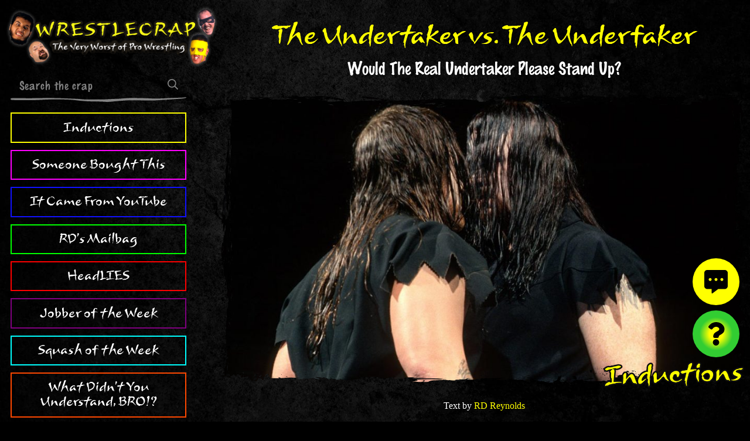

--- FILE ---
content_type: text/html; charset=UTF-8
request_url: https://www.wrestlecrap.com/inductions/the-undertaker-vs-the-underfaker/
body_size: 6746
content:
<!doctype html>
<html lang="en-US" prefix="og: https://ogp.me/ns#" class="no-js">
<head>

    <meta charset="UTF-8">
    <meta http-equiv="X-UA-Compatible" content="IE=edge">
    <meta name="viewport" content="width=device-width, initial-scale=1.0">

                    
    
    <link rel="preconnect" href="https://cdn.wrestlecrap.com">
    <link rel="preconnect" href="https://www.googletagmanager.com">
    <link rel="preconnect" href="https://ads.adthrive.com">

    <link rel="preload" as="font" type="font/woff2" href="https://www.wrestlecrap.com/app/themes/wrestlecrap/build/fonts/Mushu.959026.woff2" crossorigin>
    <link rel="preload" as="font" type="font/woff2" href="https://www.wrestlecrap.com/app/themes/wrestlecrap/build/fonts/MarkerFelt.15f089.woff2" crossorigin>
    <link rel="preload" as="font" type="font/woff2" href="https://www.wrestlecrap.com/app/themes/wrestlecrap/build/fonts/PTSerif-Regular.47f3aa.woff2" crossorigin>

<link rel="preload" as="image" href="https://www.wrestlecrap.com/app/themes/wrestlecrap/resources/assets/img/wrestlecrap-banner.png">
<link rel="preload" as="image" href="https://www.wrestlecrap.com/app/themes/wrestlecrap/resources/assets/img/who.png">
    

                        <link rel="preload" fetchpriority="high" as="image" imagesrcset="https://www.wrestlecrap.com/app/uploads/2022/10/undertaker-vs-undertaker.jpg 1200w, https://www.wrestlecrap.com/app/uploads/2022/10/undertaker-vs-undertaker-300x300.jpg 300w, https://www.wrestlecrap.com/app/uploads/2022/10/undertaker-vs-undertaker-1024x1024.jpg 1024w, https://www.wrestlecrap.com/app/uploads/2022/10/undertaker-vs-undertaker-150x150.jpg 150w, https://www.wrestlecrap.com/app/uploads/2022/10/undertaker-vs-undertaker-768x768.jpg 768w" imagesizes="(max-width: 840px) 100vw, (max-width: 1280px) calc(100vw - 300px - 6rem), 908px">
            
    <link rel="icon" href="https://www.wrestlecrap.com/app/themes/wrestlecrap/resources/assets/favicon/favicon.ico" sizes="any">
<link rel="icon" href="https://www.wrestlecrap.com/app/themes/wrestlecrap/resources/assets/favicon/favicon.svg" type="image/svg+xml">
<link rel="icon" type="image/png" sizes="32x32" href="https://www.wrestlecrap.com/app/themes/wrestlecrap/resources/assets/favicon/favicon-32x32.png">
<link rel="icon" type="image/png" sizes="16x16" href="https://www.wrestlecrap.com/app/themes/wrestlecrap/resources/assets/favicon/favicon-16x16.png">
<link rel="apple-touch-icon" sizes="180x180" href="https://www.wrestlecrap.com/app/themes/wrestlecrap/resources/assets/favicon/apple-touch-icon.png">
<link rel="mask-icon" href="https://www.wrestlecrap.com/app/themes/wrestlecrap/resources/assets/favicon/safari-pinned-tab.svg" color="#000000">
<link rel="manifest" href="https://www.wrestlecrap.com/app/themes/wrestlecrap/resources/assets/favicon/site.webmanifest">
<meta name="apple-mobile-web-app-title" content="WrestleCrap">
<meta name="application-name" content="WrestleCrap">
<meta name="msapplication-TileColor" content="#000000">
<meta name="msapplication-config" content="https://www.wrestlecrap.com/app/themes/wrestlecrap/resources/assets/favicon/browserconfig.xml">
<meta name="theme-color" content="#000000">
<meta name="twitter:widgets:theme" content="dark">
<meta name="twitter:widgets:border-color" content="#425364">

    
    <script>(function(d){d.className=d.className.replace(/\bno-js\b/, 'js')})(document.documentElement)</script>
    <link rel="stylesheet" href="https://www.wrestlecrap.com/app/themes/wrestlecrap/build/css/app.1d8d5e.css">

    
    <title>The Undertaker vs. The Underfaker | The Worst of WWF</title>
<meta name="description" content="The Undertaker vs. The Underfaker - Would The Real Undertaker Please Stand Up?"/>
<meta name="robots" content="follow, index, max-snippet:-1, max-video-preview:-1, max-image-preview:large"/>
<link rel="canonical" href="https://www.wrestlecrap.com/inductions/the-undertaker-vs-the-underfaker/" />
<meta property="og:locale" content="en_US" />
<meta property="og:type" content="article" />
<meta property="og:title" content="The Undertaker vs. The Underfaker  The Worst of WWF" />
<meta property="og:description" content="The Undertaker vs. The Underfaker - Would The Real Undertaker Please Stand Up?" />
<meta property="og:url" content="https://www.wrestlecrap.com/inductions/the-undertaker-vs-the-underfaker/" />
<meta property="og:site_name" content="WrestleCrap" />
<meta property="article:tag" content="Paul Bearer" />
<meta property="article:tag" content="Ted DiBiase" />
<meta property="article:tag" content="The Undertaker" />
<meta property="article:section" content="Features" />
<meta property="og:updated_time" content="2023-04-14T12:20:27-04:00" />
<meta property="og:image" content="https://www.wrestlecrap.com/app/uploads/2022/10/undertaker-vs-undertaker.jpg" />
<meta property="og:image:secure_url" content="https://www.wrestlecrap.com/app/uploads/2022/10/undertaker-vs-undertaker.jpg" />
<meta property="og:image:width" content="900" />
<meta property="og:image:height" content="900" />
<meta property="og:image:alt" content="Undertaker vs. Undertaker" />
<meta property="og:image:type" content="image/jpeg" />
<meta name="twitter:card" content="summary_large_image" />
<meta name="twitter:title" content="The Undertaker vs. The Underfaker  The Worst of WWF" />
<meta name="twitter:description" content="The Undertaker vs. The Underfaker - Would The Real Undertaker Please Stand Up?" />
<meta name="twitter:image" content="https://www.wrestlecrap.com/app/uploads/2022/10/undertaker-vs-undertaker.jpg" />


    <script>function ready(fn){if(document.readyState!='loading'){fn()}else{document.addEventListener('DOMContentLoaded',fn)}}
function loadScripts(){[].slice.call(document.querySelectorAll('script[data-type="lazy"]')).forEach(function(el){el.setAttribute('src',el.getAttribute('data-src'))});[].slice.call(document.querySelectorAll('script[type="text/lazy"]')).forEach(function(el){var s=document.createElement('script');s.innerHTML=el.innerHTML;el.parentNode.replaceChild(s,el)})}
function triggerScripts(){loadScripts();clearTimeout(loadScriptsTimer);events.forEach(function(e){window.removeEventListener(e,triggerScripts,{passive:!0})})}
var loadScriptsTimer=setTimeout(loadScripts,3000);var events=['mouseover','keydown','touchmove','touchstart'];events.forEach(function(e){window.addEventListener(e,triggerScripts,{passive:!0})})</script>
        <script type="text/lazy">(function(w,d){w.adthrive=w.adthrive||{};w.adthrive.cmd=w.adthrive.cmd||[];w.adthrive.plugin='adthrive-ads-manual';w.adthrive.host='ads.adthrive.com';var s=d.createElement('script');s.async=!0;s.referrerpolicy='no-referrer-when-downgrade';s.src='https://'+w.adthrive.host+'/sites/62f18287a393ef201271194a/ads.min.js?referrer='+w.encodeURIComponent(w.location.href)+'&cb='+(Math.floor(Math.random()*100)+1);var n=d.getElementsByTagName('script')[0];n.parentNode.insertBefore(s,n)})(window,document)</script>

</head>
<body class=" type-induction">

    <a href="#skip-content" class="skip-link">Skip to main content</a>

    <div id="fb-root"></div>
    

    
    <div class="site-wrapper">
                    <header class="site-header">
    <a href="https://www.wrestlecrap.com" class="site-header__brand-link">
        <img src="https://www.wrestlecrap.com/app/themes/wrestlecrap/resources/assets/img/wrestlecrap-banner.png" width="400" height="118" alt="WrestleCrap - The Very Worst Of Pro Wrestling">
    </a>

    <nav id="site-menu" class="site-header__menu">
        <form role="search" method="get" action="https://www.wrestlecrap.com" class="site-header__search-form">
            <input type="text" name="s" value="" placeholder="Search the crap">
            <button type="submit">
                <svg xmlns="http://www.w3.org/2000/svg" viewBox="0 0 512 512"><title>Search</title><path fill="currentcolor" d="M508.5 468.9L387.1 347.5c-2.3-2.3-5.3-3.5-8.5-3.5h-13.2c31.5-36.5 50.6-84 50.6-136C416 93.1 322.9 0 208 0S0 93.1 0 208s93.1 208 208 208c52 0 99.5-19.1 136-50.6v13.2c0 3.2 1.3 6.2 3.5 8.5l121.4 121.4c4.7 4.7 12.3 4.7 17 0l22.6-22.6c4.7-4.7 4.7-12.3 0-17zM208 368c-88.4 0-160-71.6-160-160S119.6 48 208 48s160 71.6 160 160-71.6 160-160 160z"/></svg>
            </button>
        </form>

        <ul class="site-header__nav">
                    <li class="site-header__nav-item  inductions">
                <a href="https://www.wrestlecrap.com/inductions/">Inductions</a>
            </li>
                    <li class="site-header__nav-item  sbt">
                <a href="https://www.wrestlecrap.com/someone-bought-this/">Someone Bought This</a>
            </li>
                    <li class="site-header__nav-item  icfyt">
                <a href="https://www.wrestlecrap.com/youtube/">It Came From YouTube</a>
            </li>
                    <li class="site-header__nav-item  mailbag">
                <a href="https://www.wrestlecrap.com/mailbag/">RD's Mailbag</a>
            </li>
                    <li class="site-header__nav-item  headlies">
                <a href="https://www.wrestlecrap.com/headlies/">HeadLIES</a>
            </li>
                    <li class="site-header__nav-item  jobbers">
                <a href="https://www.wrestlecrap.com/jobbers/">Jobber of the Week</a>
            </li>
                    <li class="site-header__nav-item  squashes">
                <a href="https://www.wrestlecrap.com/squashes/">Squash of the Week</a>
            </li>
                    <li class="site-header__nav-item  russo">
                <a href="https://www.wrestlecrap.com/vince-russo/">What Didn't You Understand, BRO!?</a>
            </li>
                    <li class="site-header__nav-item  ftp">
                <a href="https://www.wrestlecrap.com/from-the-pages-of/">From The Pages Of...</a>
            </li>
                    <li class="site-header__nav-item  artiswar">
                <a href="https://www.wrestlecrap.com/art-is-war/">Art Is War</a>
            </li>
                    <li class="site-header__nav-item  features">
                <a href="https://www.wrestlecrap.com/features/">Features</a>
            </li>
                    <li class="site-header__nav-item  gooker">
                <a href="https://www.wrestlecrap.com/gooker-awards/">Gooker Awards</a>
            </li>
                </ul>

        <div class="site-header__social-links">
            <span>Follow us:</span>
            <ul class="social-list  social-list--center">
            <li class="social-list__item">
            <a href="https://www.facebook.com/Wrestlecrap" target="_blank" rel="noopener  noreferrer">
                <svg xmlns="http://www.w3.org/2000/svg" viewBox="0 0 320 512" fill="currentcolor"><title>Facebook</title><path d="M279.14 288l14.22-92.66h-88.91v-60.13c0-25.35 12.42-50.06 52.24-50.06h40.42V6.26S260.43 0 225.36 0c-73.22 0-121.08 44.38-121.08 124.72v70.62H22.89V288h81.39v224h100.17V288z"/></svg>                <span class="visually-hidden">Facebook</span>
            </a>
        </li>
            <li class="social-list__item">
            <a href="https://twitter.com/wrestlecrap" target="_blank" rel="noopener  noreferrer">
                <svg xmlns="http://www.w3.org/2000/svg" viewBox="0 0 512 512" fill="currentcolor"><title>Twitter</title><path d="M459.37 151.716c.325 4.548.325 9.097.325 13.645 0 138.72-105.583 298.558-298.558 298.558-59.452 0-114.68-17.219-161.137-47.106 8.447.974 16.568 1.299 25.34 1.299 49.055 0 94.213-16.568 130.274-44.832-46.132-.975-84.792-31.188-98.112-72.772 6.498.974 12.995 1.624 19.818 1.624 9.421 0 18.843-1.3 27.614-3.573-48.081-9.747-84.143-51.98-84.143-102.985v-1.299c13.969 7.797 30.214 12.67 47.431 13.319-28.264-18.843-46.781-51.005-46.781-87.391 0-19.492 5.197-37.36 14.294-52.954 51.655 63.675 129.3 105.258 216.365 109.807-1.624-7.797-2.599-15.918-2.599-24.04 0-57.828 46.782-104.934 104.934-104.934 30.213 0 57.502 12.67 76.67 33.137 23.715-4.548 46.456-13.32 66.599-25.34-7.798 24.366-24.366 44.833-46.132 57.827 21.117-2.273 41.584-8.122 60.426-16.243-14.292 20.791-32.161 39.308-52.628 54.253z"/></svg>                <span class="visually-hidden">Twitter</span>
            </a>
        </li>
    </ul>
        </div>
    </nav>
</header>
        
        <div class="site-wrapper__body">
            <main id="skip-content" aria-label="Main content">
                    <article class="article">
        <header class="article__header  align-center">
            <h1 class="article__title  hd-xl  hd-branded  no-margin">The Undertaker vs. The Underfaker</h1>

                            <div class="article__meta">
                    <h2 class="article__meta-title">Would The Real Undertaker Please Stand Up?</h2>
                </div>
                    </header>

                    <div class="article__featured-media">
                                    <div class="masked">
                                                    <div class="responsive-media">
                                <img srcset="https://www.wrestlecrap.com/app/uploads/2022/10/undertaker-vs-undertaker.jpg 1200w, https://www.wrestlecrap.com/app/uploads/2022/10/undertaker-vs-undertaker-300x300.jpg 300w, https://www.wrestlecrap.com/app/uploads/2022/10/undertaker-vs-undertaker-1024x1024.jpg 1024w, https://www.wrestlecrap.com/app/uploads/2022/10/undertaker-vs-undertaker-150x150.jpg 150w, https://www.wrestlecrap.com/app/uploads/2022/10/undertaker-vs-undertaker-768x768.jpg 768w" sizes="(max-width: 840px) 100vw, (max-width: 1280px) calc(100vw - 300px - 6rem), 908px" alt="Undertaker vs. Undertaker">
                            </div>
                                            </div>

                    <div class="section-logo" aria-hidden="true">
                        <img src="https://www.wrestlecrap.com/app/themes/wrestlecrap/resources/assets/img/sections/induction.png" alt="">
                    </div>
                            </div>
        
        <div class="article__content">
            <p class="byline  align-center">Text by <a href="https://www.wrestlecrap.com/author/rd-reynolds/">RD Reynolds</a></p>

            <div class="editor-content">
                                    <p>The Undertaker is a pretty amazing character. He&#8217;s been &#8216;killed&#8217;, he&#8217;s been resurrected, he&#8217;s tried to embalm people, he&#8217;s sacrificed people on a cros &#8211; err, I mean SYMBOL.</p><p>Basically, he&#8217;s been in a lot of bad angles, but has survived to tell the tale (and cash a lot of big checks).</p><div ad-slot="content-video"></div><p>One of the worst Undertaker angles was when he came back to the WWF after a 6 month absence. Titan wanted to bring him back for SummerSlam, but they had no idea where he was (in the storylines).</p><a href="/archive/utvsut/utvstut.wav"><img decoding="async" loading="lazy" src="/archive/utvsut/utvsut2.jpg" width="180" height="135" align="bottom" border="0" /></a><p>You see, since <a href="utres.html">being killed off at the Royal Rumble</a>, the WWF hadn&#8217;t seen from the Taker. However, there began to be <a href="/archive/utvsut/utvstut.wav">Undertaker sightings</a> (like Elvis sightings) all over the place&#8230;at the butcher shop, at schools, at jewellery stores (yes, JEWELLERY STORES), you name it, people saw him!</p><img decoding="async" loading="lazy" src="/archive/utvsut/utvsut3.jpg" width="180" height="135" align="bottom" border="0" /><p>One of the guys who claimed to have spotted the Taker was Ted DiBiase. At this point, DiBiase was no longer the great worker of the 80&#8217;s, but rather a conniving manager type who claimed he was going to bring the Undertaker back to the WWF.</p><img decoding="async" loading="lazy" src="/archive/utvsut/utvsut4.jpg" width="180" height="135" align="bottom" border="0" /><p>Naturally, this infuriated Paul Bearer, Undertaker&#8217;s manager of record, who claimed that only HE could bring back the Undertaker.</p><img decoding="async" loading="lazy" src="/archive/utvsut/utvsut5.jpg" width="180" height="135" align="bottom" border="0" /><p>To help clear up the confusion, Vince commissioned Leslie Nielsen (of the Naked Gun and Airplane movies) to &#8220;find the Undertaker&#8221; in a series of skits that proved only one thing: even the comedic genius of Frank Drebin couldn&#8217;t make Pat Patterson&#8217;s writing humorous.</p><img decoding="async" loading="lazy" src="/archive/utvsut/utvsut6.jpg" width="180" height="135" align="bottom" border="0" /><p>Anyway, DiBiase produced the Undertaker to the WWF audience. The problem was that it wasn&#8217;t the REAL Undertaker at all, but rather an impostor (who was actually Mark Calloway&#8217;s good friend, independent star Brian Lee).</p><p>Paul Bearer claimed DiBiase&#8217;s Undertaker was a fraud, and challenged him to a match, which took place at SummerSlam.</p><img decoding="async" loading="lazy" src="/archive/utvsut/paul.jpg" width="180" height="135" align="bottom" border="0" /><p>In honor of the big match, Paul had a new urn constructed, which emitted a beam of light roughly equivalent in power to one of those skylights that advertise a new drug store opening. Bearer gayily danced around the ring with his new toy prior to the match.</p><img decoding="async" loading="lazy" src="/archive/utvsut/utvsut7.jpg" width="180" height="135" align="bottom" border="0" /><p>Finally, the two Undertakers squared off. They looked nearly identical, save for two things:</p><img decoding="async" loading="lazy" src="/archive/utvsut/utvsut8.jpg" width="180" height="135" align="bottom" border="0" /><p>Calloway was about four inches taller than Lee&#8230;</p><img decoding="async" loading="lazy" src="/archive/utvsut/utvsut9.jpg" width="180" height="135" align="bottom" border="0" /><p>&#8230;and Lee had a different face than Calloway.</p><p>(They weren&#8217;t identical twins or anything, ya know!)</p><img decoding="async" loading="lazy" src="/archive/utvsut/utvsut10.jpg" width="180" height="135" align="bottom" border="0" /><p>After a really boring match, Calloway pinned Lee. The fake Undertaker was never seen again.</p><div ad-slot="content"></div><p>Except, of course, for the independent circuit, where Lee still plys his trade as &#8220;1994&#8217;s Undertaker&#8221;.</p><p>And that truly sounds like a fate worse than death.</p>
                            </div>

                            <aside class="more-stories">
                    <div class="section-hd  no-margin">
                        <h3 class="section-hd__title  hd-md">More Inductions</h3>
                    </div>

                    <div class="card-grid">
                                            <div class="card  card--induction">
            <div class="card__media">
            <div class="masked  ">
                <div class="responsive-media">
                                            <img data-sizes="auto" data-srcset="https://www.wrestlecrap.com/app/uploads/2022/10/wcw-vs-charmed.jpg 720w, https://www.wrestlecrap.com/app/uploads/2022/10/wcw-vs-charmed-300x200.jpg 300w, https://www.wrestlecrap.com/app/uploads/2022/10/wcw-vs-charmed-370x247.jpg 370w" alt="WCW Vs. Charmed" class="lazyload">
                                    </div>
            </div>

                    </div>
        <div class="card__body">
        <h2 class="card__title">
            <a href="https://www.wrestlecrap.com/inductions/wcw-wrestlers-on-charmed/">WCW Wrestlers On Charmed</a>
        </h2>
    </div>
</div>
                                            <div class="card  card--induction">
            <div class="card__media">
            <div class="masked  ">
                <div class="responsive-media">
                                            <img data-sizes="auto" data-srcset="https://www.wrestlecrap.com/app/uploads/2022/10/the-roman-reigns-attacker.jpg 900w, https://www.wrestlecrap.com/app/uploads/2022/10/the-roman-reigns-attacker-300x169.jpg 300w, https://www.wrestlecrap.com/app/uploads/2022/10/the-roman-reigns-attacker-768x432.jpg 768w" alt="Roman Reigns" class="lazyload">
                                    </div>
            </div>

                    </div>
        <div class="card__body">
        <h2 class="card__title">
            <a href="https://www.wrestlecrap.com/inductions/who-attacked-roman-reigns/">Who Attacked Roman Reigns?</a>
        </h2>
    </div>
</div>
                                        </div>
                </aside>
                    </div>
    </article>

            <div class="section-hd  align-center  no-margin">
            <h3 class="section-hd__title  hd-lg">Discuss This Crap!</h3>
        </div>

        <div id="disqus_thread"></div>
        <noscript>Please enable JavaScript to view the <a href="https://disqus.com/?ref_noscript">comments powered by Disqus.</a></noscript>
                </main>

                            <footer class="site-footer">
        <div class="site-footer__brand">
            <img src="https://www.wrestlecrap.com/app/themes/wrestlecrap/resources/assets/img/wrestlecrap-logo.svg" width="435" height="49" alt="WrestleCrap logo">
        </div>

        <p class="no-margin">
            Copyright &copy; 2026 WrestleCrap.<br>
            <a href="https://www.wrestlecrap.com/privacy-policy/">Read our privacy policy.</a>
        </p>
</footer>
                    </div>
    </div>

    <div class="actions">
            <a href="#disqus_thread" id="comments-btn" aria-label="View comments">
        <svg xmlns="http://www.w3.org/2000/svg" viewBox="0 0 512 512">
            <path d="M448 0H64C28.7 0 0 28.7 0 64v288c0 35.3 28.7 64 64 64h96v84c0 9.8 11.2 15.5 19.1 9.7L304 416h144c35.3 0 64-28.7 64-64V64c0-35.3-28.7-64-64-64zM128 240c-17.7 0-32-14.3-32-32s14.3-32 32-32 32 14.3 32 32-14.3 32-32 32zm128 0c-17.7 0-32-14.3-32-32s14.3-32 32-32 32 14.3 32 32-14.3 32-32 32zm128 0c-17.7 0-32-14.3-32-32s14.3-32 32-32 32 14.3 32 32-14.3 32-32 32z"/>
        </svg>
    </a>

                <button id="random-btn" aria-label="Visit random content">
                <svg xmlns="http://www.w3.org/2000/svg" viewBox="0 0 384 512">
                    <path d="M202.021 0C122.202 0 70.503 32.703 29.914 91.026c-7.363 10.58-5.093 25.086 5.178 32.874l43.138 32.709c10.373 7.865 25.132 6.026 33.253-4.148 25.049-31.381 43.63-49.449 82.757-49.449 30.764 0 68.816 19.799 68.816 49.631 0 22.552-18.617 34.134-48.993 51.164-35.423 19.86-82.299 44.576-82.299 106.405V320c0 13.255 10.745 24 24 24h72.471c13.255 0 24-10.745 24-24v-5.773c0-42.86 125.268-44.645 125.268-160.627C377.504 66.256 286.902 0 202.021 0zM192 373.459c-38.196 0-69.271 31.075-69.271 69.271 0 38.195 31.075 69.27 69.271 69.27s69.271-31.075 69.271-69.271-31.075-69.27-69.271-69.27z"/>
                </svg>
            </button>

            <button id="menu-toggle" aria-label="Toggle menu" aria-controls="site-menu" aria-expanded="false" class="js-menu-toggle">
                Menu
            </button>
        
    </div>

    

            <script async src="https://www.wrestlecrap.com/app/themes/wrestlecrap/build/js/app.2df4b6.js"></script>
    
        <script>
        var disqus_config = function() {
            this.page.url = 'https://www.wrestlecrap.com/inductions/the-undertaker-vs-the-underfaker/'
            this.page.identifier = 'https://wrestlecrap.local/inductions/wrestlecrap-utvsut/'
        }
    </script>
    <script src="https://www.wrestlecrap.com/app/themes/wrestlecrap/build/js/article.c0491a.js"></script>

        <script>
        window.dataLayer = window.dataLayer || [];
        function gtag(){dataLayer.push(arguments);}
        gtag('js', new Date());
        gtag('config', 'G-P93YRP9H1N');
    </script>
    <script async src="https://www.googletagmanager.com/gtag/js?id=G-P93YRP9H1N"></script>
    

</body>
</html>


--- FILE ---
content_type: text/plain; charset=utf-8
request_url: https://ads.adthrive.com/http-api/cv2
body_size: 7237
content:
{"om":["00eoh6e0","00wdm8tn","0av741zl","0b0m8l4f","0fs6e2ri","0iyi1awv","0p7rptpw","0r31j41j","0r6m6t7w","0sm4lr19","1","10011/3d4a2de1f1415ce2ec5134be2d62dec9","1006_201706927","1011_302_56233468","1011_302_56233470","1011_302_56233474","1011_302_56233481","1011_302_56233491","1011_302_56233497","1011_302_56233668","1011_302_57035112","1028_8728253","10310289136970_462613276","10310289136970_462615155","10310289136970_462615644","10310289136970_462615833","10310289136970_462792978","10310289136970_491345701","10310289136970_559920874","10310289136970_579599725","10310289136970_579599993","10310289136970_593674671","10310289136970_594352012","10310289136970_628990318","10310289136970_686690145","10310289136970_686691894","10339421-5836009-0","10ua7afe","11142692","11509227","11896988","11999803","12010080","12010084","12010088","124682_628","124684_171","124843_8","124844_20","124848_7","12850756","14xoyqyz","1606221","1610326628","1611092","16x7UEIxQu8","17_24080387","17_24104702","17_24732878","17_24767245","17_24767251","1832l91i","1891/84814","1zx7wzcw","202430_200_EAAYACog7t9UKc5iyzOXBU.xMcbVRrAuHeIU5IyS9qdlP9IeJGUyBMfW1N0_","202d4qe7","20421090_200_EAAYACogyy0RzHbkTBh30TNsrxZR28Ohi-3ey2rLnbQlrDDSVmQyBCEE070_","2132:42828301","2132:42828302","2132:45410878","2132:45516542","2132:45596424","2149:12151096","222tsaq1","2249:650628025","2249:650628516","2249:650628539","2249:650628575","2249:651403773","2249:674673693","2249:677340715","2249:691910064","2249:691925891","2249:696938712","2249:703430542","2249:704085924","226226131","229163135","2307:00eoh6e0","2307:0b0m8l4f","2307:0hly8ynw","2307:222tsaq1","2307:2i8t2rx0","2307:74scwdnj","2307:7cmeqmw8","2307:8orkh93v","2307:8w4klwi4","2307:9r15vock","2307:a7w365s6","2307:bj4kmsd6","2307:cv2huqwc","2307:fdujxvyb","2307:fphs0z2t","2307:ge4000vb","2307:kk5768bd","2307:ll8m2pwk","2307:lp37a2wq","2307:nrs1hc5n","2307:nv5uhf1y","2307:q0nt8p8d","2307:ralux098","2307:rifj41it","2307:rrlikvt1","2307:s2ahu2ae","2307:s4s41bit","2307:tty470r7","2307:u2cc9kzv","2307:u7p1kjgp","2307:v9k6m2b0","2307:wt0wmo2s","2307:xc88kxs9","2307:xe7etvhg","2307:xm7xmowz","2307:zmri9v9c","2307:zui0lm52","23266973","23295146","2409_15064_70_85445193","2409_25495_176_CR52055522","2409_25495_176_CR52092920","2409_25495_176_CR52092921","2409_25495_176_CR52092923","2409_25495_176_CR52092957","2409_25495_176_CR52092959","2409_25495_176_CR52150651","2409_25495_176_CR52153848","2409_25495_176_CR52153849","2409_25495_176_CR52175340","2409_25495_176_CR52178314","2409_25495_176_CR52178315","2409_25495_176_CR52178316","2409_25495_176_CR52186411","2409_25495_176_CR52188001","24655280","246638579","24694775","24694777","24694809","24694813","24947","25048620","25502","25_0r6m6t7w","25_34tgtmqk","25_52qaclee","25_53v6aquw","25_87z6cimm","25_8b5u826e","25_ctfvpw6w","25_sx12rtl0","25_ti0s3bz3","25_utberk8n","2662_199916_T26290531","2662_200562_8168475","2662_200562_8168537","2662_200562_8168586","2662_200562_8172720","2662_200562_8172724","2662_200562_8172741","2676:80070383","2676:85480675","2715_9888_551337","2760:176_CR52092921","2760:176_CR52175339","2760:176_CR52186412","27s3hbtl","28925636","28933536","28u7c6ez","29402249","29414696","29414711","29414845","2974:8168473","2974:8168474","2974:8168475","2974:8168536","2974:8168581","2974:8172728","29_696964702","2qbp7g0b","2tAlke8JLD8Img5YutVv","2yor97dj","3018/7a4b72985217be8b9939d98eaecd7e69","3018/8079e12824bb0020dced49bcec965091","3018/ee16719de4dbab0f5e19923cc86b3a22","306_23266973","308_125203_15","308_125204_11","31809564","31810016","31qdo7ks","32j56hnc","3335_133884_702675162","33476571","33603859","33627671","34182009","3490:CR52092921","3490:CR52153849","3490:CR52175339","3490:CR52175340","3490:CR52178314","3490:CR52178315","3490:CR52178316","3490:CR52212685","3490:CR52212686","3490:CR52212688","3490:CR52223710","3490:CR52223725","3490:CR52223939","34eys5wu","34tgtmqk","3646_185414_8687257","3658_136236_fphs0z2t","3658_15032_qq1yf9hr","3658_15078_emgupcal","3658_15936_2i8t2rx0","3658_603555_bj4kmsd6","3658_62181_pmtssbfz","36_46_11125455","36_46_11768107","3702_139777_24765477","3702_139777_24765483","3702_139777_24765544","3702_139777_24765548","381513943572","381846714","3822:23149016","39303318","39350186","39364467","39uj4z2h","3LMBEkP-wis","3o6augn1","408698505","409_192565","409_216366","409_216382","409_216384","409_216386","409_216387","409_216388","409_216392","409_216396","409_216406","409_216416","409_216504","409_220168","409_220169","409_220338","409_220346","409_220349","409_220354","409_220366","409_223589","409_223591","409_223597","409_223599","409_223601","409_225978","409_225980","409_225982","409_225983","409_225985","409_225987","409_225988","409_225990","409_225993","409_226312","409_226314","409_226321","409_226322","409_226324","409_226326","409_226332","409_226336","409_226337","409_226342","409_226344","409_226361","409_226374","409_226377","409_227223","409_227224","409_227226","409_227235","409_227240","409_228054","409_228059","409_228064","409_228065","409_228346","409_228351","409_228354","409_228373","409_228380","409_230727","409_230728","409_231798","42171159","42174096","43041764","43163373","43919974","43919976","43919984","43919985","43a7ptxe","458901553568","46039894","462613276","47133517","47745534","47869802","481703827","485027845327","48877306","49065887","4fk9nxse","4qxmmgd2","4yevyu88","50447579","50479792","507312430","51372084","51372355","51372397","51372410","51699649","52136743","521_425_203499","521_425_203500","521_425_203501","521_425_203504","521_425_203508","521_425_203515","521_425_203526","521_425_203535","521_425_203536","521_425_203542","521_425_203633","521_425_203635","521_425_203699","521_425_203701","521_425_203702","521_425_203703","521_425_203706","521_425_203712","521_425_203728","521_425_203730","521_425_203732","521_425_203733","521_425_203738","521_425_203742","521_425_203745","521_425_203867","521_425_203890","521_425_203893","521_425_203925","521_425_203939","521_425_203943","521_425_203957","521_425_203967","522709","5316_139700_1675b5c3-9cf4-4e21-bb81-41e0f19608c2","5316_139700_25804250-d0ee-4994-aba5-12c4113cd644","5316_139700_3b31fc8f-6011-4562-b25a-174042fce4a5","5316_139700_4589264e-39c7-4b8f-ba35-5bd3dd2b4e3a","5316_139700_5101955d-c12a-4555-89c2-be2d86835007","5316_139700_5546ab88-a7c9-405b-87de-64d5abc08339","5316_139700_5be498a5-7cd7-4663-a645-375644e33f4f","5316_139700_5dd32cc4-af02-4608-8c59-7f36c3abf971","5316_139700_63c5fb7e-c3fd-435f-bb64-7deef02c3d50","5316_139700_6c959581-703e-4900-a4be-657acf4c3182","5316_139700_70a96d16-dcff-4424-8552-7b604766cb80","5316_139700_72add4e5-77ac-450e-a737-601ca216e99a","5316_139700_76cc1210-8fb0-4395-b272-aa369e25ed01","5316_139700_83b9cb16-076b-42cd-98a9-7120f6f3e94b","5316_139700_87802704-bd5f-4076-a40b-71f359b6d7bf","5316_139700_892539b2-17b7-4110-9ce7-200203402aac","5316_139700_90aab27a-4370-4a9f-a14a-99d421f43bcf","5316_139700_a9f4da76-1a6b-41a6-af56-a1aff4fa8399","5316_139700_af6bd248-efcd-483e-b6e6-148c4b7b9c8a","5316_139700_b801ca60-9d5a-4262-8563-b7f8aef0484d","5316_139700_bd0b86af-29f5-418b-9bb4-3aa99ec783bd","5316_139700_cbda64c5-11d0-46f9-8941-2ca24d2911d8","5316_139700_cebab8a3-849f-4c71-9204-2195b7691600","5316_139700_d1a8183a-ff72-4a02-b603-603a608ad8c4","5316_139700_d1c1eb88-602b-4215-8262-8c798c294115","5316_139700_de0a26f2-c9e8-45e5-9ac3-efb5f9064703","5316_139700_e3299175-652d-4539-b65f-7e468b378aea","5316_139700_e3bec6f0-d5db-47c8-9c47-71e32e0abd19","5316_139700_e57da5d6-bc41-40d9-9688-87a11ae6ec85","5316_139700_e819ddf5-bee1-40e6-8ba9-a6bd57650000","5316_139700_fd97502e-2b85-4f6c-8c91-717ddf767abc","5316_139700_ff6b1956-4107-4a11-8571-b9f334130ae3","53v6aquw","55092222","5510:6mj57yc0","5510:7ztkjhgq","5510:cymho2zs","5510:ouycdkmq","5510:p0yfzusz","5510:qq1yf9hr","5510:quk7w53j","5510:sr4aevkd","5510:v9k6m2b0","55116643","55167461","55221385","552726067","55344524","5563_66529_OADD2.7284328140867_1QMTXCF8RUAKUSV9ZP","5563_66529_OADD2.7353040902704_12VHHVEFFXH8OJ4LUR","5563_66529_OADD2.7353040903008_12R0JVJY7L8LZ42RWN","5563_66529_OADD2.7353043681733_1CTKQ7RI7E0NJH0GJ0","5563_66529_OAIP.0f27f9fb001812aa3d1d55c99e11cd6b","5563_66529_OAIP.9fe96f79334fc85c7f4f0d4e3e948900","55726194","557_409_216366","557_409_216392","557_409_216396","557_409_216494","557_409_216586","557_409_220139","557_409_220149","557_409_220169","557_409_220336","557_409_220338","557_409_220343","557_409_220344","557_409_220346","557_409_220354","557_409_220364","557_409_220368","557_409_223589","557_409_223599","557_409_225987","557_409_225988","557_409_225992","557_409_226312","557_409_226314","557_409_226315","557_409_226316","557_409_228055","557_409_228059","557_409_228064","557_409_228065","557_409_228074","557_409_228084","557_409_228105","557_409_228349","557_409_228354","557_409_228363","557_409_228370","557_409_231917","557_409_235522","558_93_cv2huqwc","558_93_s4s41bit","558_93_u2cc9kzv","55965333","560_74_18236268","560_74_18236270","560_74_18236273","560_74_18236330","560_74_18268075","560_74_18268083","56157033","5626536529","56341213","56632487","56635908","56635955","56740583","579593739337040696","58116767","588463996220411211","589289985696794383","591283456202345442","593674671","59664236","59873208","59873222","5989_28443_701278089","5iujftaz","60146355","60168597","60387891","60398509","60f5a06w","61085224","61174500","61210708","61210719","61374123","61543638","618576351","618876699","618957818","61900466","619089559","61916211","61916223","61916225","61916229","61932920","61932925","61932933","61932948","61932957","62019442","620646535431","62187798","6226505231","6226505239","6226508465","6226530649","6250_66552_1078081054","6250_66552_1112888883","6250_66552_917072004","625317146","627227759","627290883","627301267","627309156","627309159","627506494","627506665","62774666","62785693","628223277","628444259","628456382","628622172","628622241","628622250","628683371","628687043","628687157","628687463","628803013","628841673","628990952","629007394","629167998","629168001","629168010","629168565","629171196","629171202","629255550","62946736","62946743","62946748","62978284","62978285","62978299","62978305","62980383","62980385","629817930","62985062","62987257","630137823","63047267","63088923","63088924","63088927","63088929","6365_61796_787865606637","6365_61796_788913549806","63barbg1","63t6qg56","641051362","651637459","651637461","6547_67916_n8nOhMi1PLTZCqAiyu7G","6547_67916_w8S5lAVFpEBpuw0hPK1A","668547419","66_2talke8jld8img5yutvv","66_c7tc2eqfi3hfh0yxo14s","66_g0fbm4wge6hhakq3pvrj","66_hoxx4q1kyesgic8wnjog","673375558002","677887979","678439562","680597458938","680_99480_692218917","680_99480_692219073","680_99480_700109379","680_99480_700109383","680_99480_700109389","680_99480_700109391","680_99480_700109393","680_99480_700109399","684781858","688070999","688078501","695774076","696314600","696332890","697189924","697189989","697189994","697525780","697525781","697525795","697525824","697893306","699183155","699812344","699812857","699813340","699824707","6hye09n0","6mrds7pc","6rbncy53","700109383","700109389","700109399","701276081","702397981","703430542","703627121","703658870","704052496","704089220","70_85444425","70_85444958","70_86509226","720234613665","720334073032","7354_138543_83443827","7354_138543_85444755","7354_138543_85444966","746011608948","74987676","74987692","74_559920770","74_559920874","74_579599073","74_579599725","74scwdnj","788553223663","79096172","79096173","7cmeqmw8","7fc6xgyo","7qIE6HPltrY","7qevw67b","7sf7w6kh","7vlmjnq0","80070365","80070376","80072819","80072827","80072838","80072839","80207879","8152878","8152879","8153722","8154360","8154361","8154363","8168539","8172734","8172740","8172741","81b4f2d9-4e56-43dc-8a7b-a23089e8bb91","82133859","826844a0-383f-40d1-b596-268c4a52bb20","8341_230731_585139266317201118","8341_230731_587183202622605216","8341_230731_588366512778827143","8341_230731_588463996220411211","8341_230731_588837179414603875","8341_230731_588969843258627169","8341_230731_590157627360862445","8341_230731_591283456202345442","8341_230731_594033992319641821","83443827","83446612","83446613","83447795","84578111","84578122","84578143","84578144","85444753","85444760","85444939","85444958","85444959","85444966","85445125","85445183","85480675","85808977","85808987","85809005","85809016","85809022","85809037","85809046","85943194","85954444","85954450","85954457","86470584","86470587","86470621","86470702","86509226","86509229","86877981","8b5u826e","8orkh93v","8w4klwi4","9010/ba9f11025c980a17f6936d2888902e29","9057/0328842c8f1d017570ede5c97267f40d","9057/211d1f0fa71d1a58cabee51f2180e38f","9057/37a3ff30354283181bfb9fb2ec2f8f75","90zjqu77","91950566","91950686","91950689","98xzy0ek","9nex8xyd","9r15vock","9t6gmxuz","YlnVIl2d84o","a0oxacu8","a7w365s6","ad93t9yy","ag5h5euo","ajbyfzx8","axw5pt53","b3sqze11","b90cwbcd","bhcgvwxj","bj4kmsd6","bmvwlypm","bn278v80","bu0fzuks","c1hsjx06","c25t9p0u","c3dhicuk","cegbqxs1","cki44jrm","co17kfxk","cpn7gwek","cr-0l3fmvs7ubwe","cr-5kw7p8g5ubwe","cr-8hpf4y34uatj","cr-96xuyi3tu8rm","cr-96xuyi4ru8rm","cr-96xuyi4vu8rm","cr-97y25lzsubqk","cr-9hxzbqc08jrgv2","cr-Bitc7n_p9iw__vat__49i_k_6v6_h_jce2vj5h_PxWzTvgmq","cr-Bitc7n_p9iw__vat__49i_k_6v6_h_jce2vj5h_yApYgdjrj","cr-Bitc7n_p9iw__vat__49i_k_6v6_h_jce2vm6d_CrwGxdjrj","cr-Bitc7n_p9iw__vat__49i_k_6v6_h_jce2vm6d_d14BLdjrj","cr-aaqt0j7wubwj","cr-aaqt0k1vubwj","cr-aav22g0wubwj","cr-aawz2m3rubwj","cr-aawz2m4wubwj","cr-aawz3f2yubwj","cr-aawz3f3uubwj","cr-aawz3f3xubwj","cr-asu7gy2hu9vd","cr-bai9pzp9u9vd","cr-bai9pzp9ubwe","cr-ccr05f8w17uiu","cr-f6puwm2x27tf1","cr-g2tdh9htubwe","cr-h6q46o706lrgv2","cr-kz4ol95lu9vd","cr-kz4ol95lubwe","cr-lg354l2uvergv2","cr-sk1vaer4u9vd","cr-sk1vaer4ubwe","ctfvpw6w","cv2huqwc","cymho2zs","czt3qxxp","d8ijy7f2","daw00eve","de66hk0y","dif1fgsg","dtqguel7","dy35slve","e2c76his","eb9vjo1r","emgupcal","emhpbido","emkmky49","ey8vsnzk","f0fc3049-dd6b-4c6c-b36e-bf521ddf38c6","f0u03q6w","f2u8e0cj","faia6gj7","fdujxvyb","feueU8m1y4Y","fjp0ceax","fmbxvfw0","fmmrtnw7","fp298hs0z2t","fphs0z2t","fybdgtuw","g749lgab","ge4000vb","gnm8sidp","gvotpm74","h0cw921b","hauz7f6h","hc3zwvmz","heb21q1u","heyp82hb","hf319i4c","hf9ak5dg","homyiq6b","hqz7anxg","hzonbdnu","i2aglcoy","i90isgt0","ikl4zu8e","ivj2zcop","jci9uj40","jd035jgw","jonxsolf","k0csqwfi","kecbwzbd","kk5768bd","kniwm2we","ksrdc5dk","kz8629zd","l1keero7","l2j3rq3s","lj985yd3","ll8m2pwk","lp37a2wq","lu0m1szw","min949in","mmr74uc4","mne39gsk","mnzinbrt","mtsc0nih","mxap5x44","n3egwnq7","nbvrcj42","nfucnkws","njpudehj","np9yfx64","nrlkfmof","nrs1hc5n","nv5uhf1y","o5xj653n","ocnesxs5","ofoon6ir","ofr83ln0","op9gtamy","ot91zbhz","ouycdkmq","ozdii3rw","p7176b0m","pefxr7k2","piwneqqj","prcz3msg","q0nt8p8d","q9plh3qd","qen3mj4l","qqvgscdx","qtifv9ci","qts6c5p3","quk7w53j","r3co354x","r5r8790r","ralux098","risjxoqk","rmenh8cz","rmttmrq8","rrlikvt1","rup4bwce","rxj4b6nw","s2ahu2ae","s4s41bit","s9kmbxbp","sk4ge5lf","sr4aevkd","sttgj0wj","t4zab46q","t5kb9pme","t73gfjqn","ti0s3bz3","tsf8xzNEHyI","tt298y470r7","u0txqi6z","u2cc9kzv","u3i8n6ef","u3oyi6bb","u7p1kjgp","uf7vbcrs","ujqkqtnh","uk9x4xmh","utberk8n","v1oc480x","v4rfqxto","v9k6m2b0","vkqnyng8","vqccoh59","vqqwz0z3","vqw5ht8r","w15c67ad","w5et7cv9","wgs30pcg","wix9gxm5","wt0wmo2s","wxfnrapl","x0lqqmvd","xdaezn6y","xe7etvhg","xha9gvui","xjq9sbpc","xm7xmowz","xtxa8s2d","xwhet1qh","ygmhp6c6","yi6qlg3p","yq5t5meg","yxvw3how","yy10h45c","zaiy3lqy","zfexqyi5","zmri9v9c","zui0lm52","zvdz58bk","7979132","7979135"],"pmp":[],"adomains":["1md.org","a4g.com","about.bugmd.com","acelauncher.com","adameve.com","adelion.com","adp3.net","advenuedsp.com","aibidauction.com","aibidsrv.com","akusoli.com","allofmpls.org","arkeero.net","ato.mx","avazutracking.net","avid-ad-server.com","avid-adserver.com","avidadserver.com","aztracking.net","bc-sys.com","bcc-ads.com","bidderrtb.com","bidscube.com","bizzclick.com","bkserving.com","bksn.se","brightmountainads.com","bucksense.io","bugmd.com","ca.iqos.com","capitaloneshopping.com","cdn.dsptr.com","clarifion.com","clean.peebuster.com","cotosen.com","cs.money","cwkuki.com","dallasnews.com","dcntr-ads.com","decenterads.com","derila-ergo.com","dhgate.com","dhs.gov","digitaladsystems.com","displate.com","doyour.bid","dspbox.io","envisionx.co","ezmob.com","fla-keys.com","fmlabsonline.com","g123.jp","g2trk.com","gadgetslaboratory.com","gadmobe.com","getbugmd.com","goodtoknowthis.com","gov.il","grosvenorcasinos.com","guard.io","hero-wars.com","holts.com","howto5.io","http://bookstofilm.com/","http://countingmypennies.com/","http://fabpop.net/","http://folkaly.com/","http://gameswaka.com/","http://gowdr.com/","http://gratefulfinance.com/","http://outliermodel.com/","http://profitor.com/","http://tenfactorialrocks.com/","http://vovviral.com/","https://instantbuzz.net/","https://www.royalcaribbean.com/","ice.gov","imprdom.com","justanswer.com","liverrenew.com","longhornsnuff.com","lovehoney.com","lowerjointpain.com","lymphsystemsupport.com","meccabingo.com","media-servers.net","medimops.de","miniretornaveis.com","mobuppsrtb.com","motionspots.com","mygrizzly.com","myiq.com","myrocky.ca","national-lottery.co.uk","nbliver360.com","ndc.ajillionmax.com","nibblr-ai.com","niutux.com","nordicspirit.co.uk","notify.nuviad.com","notify.oxonux.com","own-imp.vrtzads.com","paperela.com","paradisestays.site","parasiterelief.com","peta.org","pfm.ninja","photoshelter.com","pixel.metanetwork.mobi","pixel.valo.ai","plannedparenthood.org","plf1.net","plt7.com","pltfrm.click","printwithwave.co","privacymodeweb.com","rangeusa.com","readywind.com","reklambids.com","ri.psdwc.com","royalcaribbean.com","royalcaribbean.com.au","rtb-adeclipse.io","rtb-direct.com","rtb.adx1.com","rtb.kds.media","rtb.reklambid.com","rtb.reklamdsp.com","rtb.rklmstr.com","rtbadtrading.com","rtbsbengine.com","rtbtradein.com","saba.com.mx","safevirus.info","securevid.co","seedtag.com","servedby.revive-adserver.net","shift.com","simple.life","smrt-view.com","swissklip.com","taboola.com","tel-aviv.gov.il","temu.com","theoceanac.com","track-bid.com","trackingintegral.com","trading-rtbg.com","trkbid.com","truthfinder.com","unoadsrv.com","usconcealedcarry.com","uuidksinc.net","vabilitytech.com","vashoot.com","vegogarden.com","viewtemplates.com","votervoice.net","vuse.com","waardex.com","wapstart.ru","wayvia.com","wdc.go2trk.com","weareplannedparenthood.org","webtradingspot.com","www.royalcaribbean.com","xapads.com","xiaflex.com","yourchamilia.com"]}